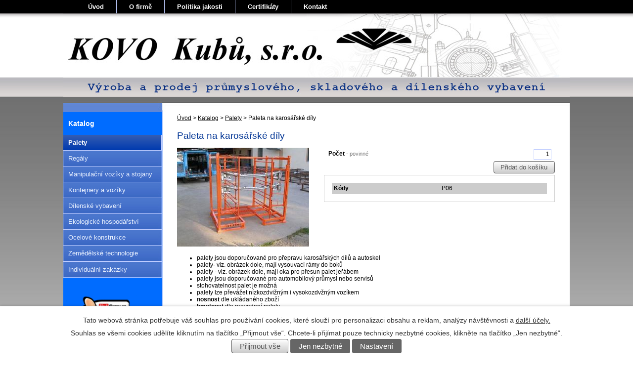

--- FILE ---
content_type: text/html; charset=utf-8
request_url: https://www.kovokubu.cz/katalog/produkt/paleta-na-karosarske-dily-11243
body_size: 10479
content:
<!DOCTYPE html>
<html lang="cs" data-lang-system="cs">
	<head>
<!-- Google Tag Manager -->
<script>
    window.dataLayer = window.dataLayer || [];
    function gtag(){
        dataLayer.push(arguments);
    }
    gtag("consent", "default", {
        "ad_storage": "denied",
        "ad_user_data": "denied",
        "ad_personalization": "denied",
        "analytics_storage": "denied",
        "wait_for_update": 1000
    });
    window.dataLayer.push({
        "event": "dl.ready",
        "gaid": "",
        "ga4id": "",
        "matomoid": "922",
        "consent_state": {
            "functionality_storage": "granted",
            "ad_storage": "denied",
            "analytics_storage": "denied",
            "personalization_storage": "denied",
        }
    });
    (function(w,d,s,l,i){
        w[l]=w[l]||[];w[l].push({'gtm.start': new Date().getTime(),event:'gtm.js'});var f=d.getElementsByTagName(s)[0],
    j=d.createElement(s),dl=l!='dataLayer'?'&l='+l:'';j.async=true;j.src=
    'https://www.googletagmanager.com/gtm.js?id='+i+dl;f.parentNode.insertBefore(j,f);
    })(window,document,'script','dataLayer','GTM-MN9KCBD');
</script>
<!-- End Google Tag Manager -->



		<!--[if IE]><meta http-equiv="X-UA-Compatible" content="IE=EDGE"><![endif]-->
			<meta http-equiv="content-type" content="text/html; charset=utf-8" />
			<meta name="robots" content="index,follow" />
			<meta name="author" content="Antee s.r.o." />
			<meta name="description" content="
palety jsou doporučované pro přepravu karosářských dílů a autoskel
palety- viz. obrázek dole, mají vysouvací rámy do boků
palety - viz. obrázek dole, mají oka pro přesun palet jeřábem
palety jsou doporučované pro automobilový průmysl nebo servisů
stohovatelnost palet je možná 
palety lze převážet nízkozdvižným i vysokozdvžným vozíkem
nosnost dle ukládaného zboží
hmotnost dle provedení palety

Technické rozměry - vnější:



délka
1 200 - 2 400 mm


šířka
  600 - 2 000 mm


výška
 600 - 1 500 mm



   " />
			<meta name="keywords" content="kovové regály,palety,kontejnery,dílenské vybavení,manipulační technika,vozíky na třísky,kontejnery na třísky,lehké ocelové konstrukce,manipulační vozíky,ekologické hospodářství,adr1006185" />
<title>Paleta na karosářské díly  | KOVO Kubů, s.r.o. - Kovové regály, vozíky na třísky, palety,kontejnery na třísky,kontejnery</title>

		<link rel="stylesheet" type="text/css" href="https://cdn.antee.cz/jqueryui/1.8.20/css/smoothness/jquery-ui-1.8.20.custom.css?v=2" integrity="sha384-969tZdZyQm28oZBJc3HnOkX55bRgehf7P93uV7yHLjvpg/EMn7cdRjNDiJ3kYzs4" crossorigin="anonymous" />
		<link rel="stylesheet" type="text/css" href="/style.php?nid=UVFJSlY=&amp;ver=1768399196" />
		<link rel="stylesheet" type="text/css" href="/css/libs.css?ver=1768399900" />

		<script src="/js/jquery/jquery-3.0.0.min.js" ></script>
		<script src="/js/jquery/jquery-migrate-3.1.0.min.js" ></script>
		<script src="/js/jquery/jquery-ui.min.js" ></script>
		<script src="/js/jquery/jquery.ui.touch-punch.min.js" ></script>
		<script src="/js/libs.min.js?ver=1768399900" ></script>
		<script src="/js/ipo.min.js?ver=1768399889" ></script>
			<script src="/js/locales/cs.js?ver=1768399196" ></script>

			<script src='https://www.google.com/recaptcha/api.js?hl=cs&render=explicit' ></script>

		<link href="/aktuality?action=atom" type="application/atom+xml" rel="alternate" title="Aktuality">
		<link href="/informacni-deska?action=atom" type="application/atom+xml" rel="alternate" title="Informační deska">
<script type="text/javascript">
$(document).ready(function() {
$("#iposubmenu2642134").insertAfter($("#categories-menu-3600914"));
});
</script>
	</head>

	<body id="page3600914" class="subpage3600914"
			
			data-nid="11078"
			data-lid="CZ"
			data-oid="3600914"
			data-layout-pagewidth="764"
			
			data-slideshow-timer="3"
			 data-ipo-meta-category="865" data-ipo-meta-parent-categories="" data-ipo-meta-subcategory="865" data-ipo-meta-item-id="11243" data-ipo-meta-item-code="11243"
						
>
<noscript>

	<iframe src="https://www.googletagmanager.com/ns.html?id=GTM-MN9KCBD"
		height="0" width="0" style="display:none;visibility:hidden">
	</iframe>
</noscript>



							<div id="snippet-cookiesConfirmation-euCookiesSnp">			<div id="cookieChoiceInfo" class="cookie-choices-info template_1">
					<p>Tato webová stránka potřebuje váš souhlas pro používání cookies, které slouží pro personalizaci obsahu a reklam, analýzy návštěvnosti a 
						<a class="cookie-button more" href="https://navody.antee.cz/cookies" target="_blank">další účely.</a>
					</p>
					<p>
						Souhlas se všemi cookies udělíte kliknutím na tlačítko „Přijmout vše“. Chcete-li přijímat pouze technicky nezbytné cookies, klikněte na tlačítko „Jen nezbytné“.
					</p>
				<div class="buttons">
					<a class="cookie-button action-button ajax" id="cookieChoiceButton" rel=”nofollow” href="/katalog/produkt/paleta-na-karosarske-dily-11243?do=cookiesConfirmation-acceptAll">Přijmout vše</a>
					<a class="cookie-button cookie-button--settings action-button ajax" rel=”nofollow” href="/katalog/produkt/paleta-na-karosarske-dily-11243?do=cookiesConfirmation-onlyNecessary">Jen nezbytné</a>
					<a class="cookie-button cookie-button--settings action-button ajax" rel=”nofollow” href="/katalog/produkt/paleta-na-karosarske-dily-11243?do=cookiesConfirmation-openSettings">Nastavení</a>
				</div>
			</div>
</div>				<div id="ipocontainer">
			<div id="ipotopmenuwrapper">

				<div id="ipotopmenu">
<h4 class="hiddenMenu">Horní menu</h4>
<ul class="topmenulevel1"><li class="topmenuitem1 noborder" id="ipomenu2642135"><a href="/">Úvod</a></li><li class="topmenuitem1" id="ipomenu2701526"><a href="/o-firme">O firmě</a></li><li class="topmenuitem1" id="ipomenu2701528"><a href="/politika-jakosti">Politika jakosti</a></li><li class="topmenuitem1" id="ipomenu2701527"><a href="/certifikaty">Certifikáty</a></li><li class="topmenuitem1" id="ipomenu2701532"><a href="/kontakt">Kontakt</a></li></ul>
					<div class="cleartop"></div>
				</div>
			</div>



			<div id="ipoheader">

				<a href="/" class="header-logo">
	<img src="/image.php?nid=11078&amp;oid=2868600&amp;width=1024&amp;height=227" width="1024" height="227" alt="Výroba a prodej průmyslového, skladového a dílenského vybavení">
</a>
			</div>

			<div id="ipomain">
				
				<div id="ipomainframe">
					<div id="ipopage">
<div id="iponavigation">
	<h5 class="hiddenMenu">Drobečková navigace</h5>
	<p>
			<a href="/">Úvod</a> <span class="separator">&gt;</span>
			<a href="/katalog">Katalog</a> <span class="separator">&gt;</span>
			<a href="/katalog/palety-865">Palety</a> <span class="separator">&gt;</span>
			<span class="currentPage">Paleta na karosářské díly </span>
	</p>

</div>
						<div class="ipopagetext">
							<div class="catalog view-itemDetail eshop-basket">
								
								<h1>Paleta na karosářské díly </h1>

<div id="snippet--flash"></div>
								
																	
<div id="snippet--detail">	<div class="modal-box" data-modal-box-parent-class="catalog view-itemDetail" data-modal-box-width="760" data-modal-title="Detail položky">
		
<hr class="cleaner">


<div class="eshop-priceAndBasketAdd">

	<div class="eshop-basketAdd">
<form action="/katalog/produkt/paleta-na-karosarske-dily-11243?do=itemDetailControl-basketAdd-11243-basketAddForm-submit&amp;action=itemDetail&amp;id=11243" method="post" id="frm-itemDetailControl-basketAdd-11243-basketAddForm" class="basketAddForm ajax" data-validate>
<div class="form-horizontal">
<div class="form-item" id="frmbasketAddForm-count_11243-pair"><div class="form-item-label"><label class="required" for="frmbasketAddForm-count_11243">Počet<span class="meta"> - povinné</span></label></div><div class="form-item-field"><input type="text" name="count_11243" id="frmbasketAddForm-count_11243" value="1"> </div></div><div class="form-item buttons"><div class="form-item-label"></div><div class="form-item-field"><input type="submit" class="action-button" name="addToBasket_11243" id="frmbasketAddForm-addToBasket_11243" value="Přidat do košíku"> </div></div></div>
<div><input type="hidden" name="basketAdd_11243" id="frmbasketAddForm-basketAdd_11243" value="1"><input type="hidden" name="fromUrl_11243" id="frmbasketAddForm-fromUrl_11243" value="/katalog/produkt/paleta-na-karosarske-dily-11243"></div></form>

<!-- Nette Form validator -->

<script >
	/* <![CDATA[ */

	var nette = nette || { };

	nette.getValue = function(elem) {
		if (!elem) {
			return void 0;
		}

		if (!elem.nodeName) { // radio
			for (var i = 0, len = elem.length; i < len; i++) {
				if (elem[i].checked) {
					return elem[i].value;
				}
			}
			return null;
		}

		if (elem.nodeName.toLowerCase() === 'select') {
			var index = elem.selectedIndex, options = elem.options;

			if (index < 0) {
				return null;

			} else if (elem.type === 'select-one') {
				return options[index].value;
			}

			for (var i = 0, values = [], len = options.length; i < len; i++) {
				if (options[i].selected) {
					values.push(options[i].value);
				}
			}
			return values;
		}

		if (elem.type === 'checkbox') {
			return elem.checked;
		}

		return elem.value.replace(/^\s+|\s+$/g, '');
	}


	nette.getFormValidators = function(form) {
		var id = form.getAttributeNode('id').nodeValue;
		return this.forms[id] ? this.forms[id].validators : [];
	}


	nette.validateControl = function(control) {
		var validator = this.getFormValidators(control.form)[control.name];
		return validator ? validator(control) : null;
	}


	nette.validateForm = function(sender) {
		var form = sender.form || sender;
		var validators = this.getFormValidators(form);
		for (var name in validators) {
			var error = validators[name](sender);
			if (error) {
				if (form[name].focus) {
					form[name].focus();
				}
				alert(error);
				return false;
			}
		}
		return true;
	}


	nette.toggle = function(id, visible) {
		var elem = document.getElementById(id);
		if (elem) {
			elem.style.display = visible ? "" : "none";
		}
	}

	/* ]]> */
</script>

<script >
	/* <![CDATA[ */

	nette.forms = nette.forms || { };

	nette.forms["frm-itemDetailControl-basketAdd-11243-basketAddForm"] = {
		validators: {
			"count_11243": function(sender) {
		var res, val, form = sender.form || sender;
					val = nette.getValue(form["count_11243"]); res = val!='' && val!="";
			if (!res) return "Vypl\u0148te, pros\u00edm, povinn\u00e9 pole Po\u010det.";
			val = nette.getValue(form["count_11243"]); res = parseFloat(val)>=1 && parseFloat(val)<=5000;
			if (!res) return "Po\u010det mus\u00ed b\u00fdt v rozmez\u00ed od 1 do 5000.";
	}
		},

	toggle: function(sender) {
		var visible, res, form = sender.form || sender;
			}
	}


	
	/* ]]> */
</script>

<script >
	var form = document.querySelector('#' + "frm-itemDetailControl-basketAdd-11243-basketAddForm" + '[data-validate]');
	if (form) {
		if (form.dataset.validate.length > 0) {
			var triggers = form.dataset.validate.split(" ");
			var allTriggersExist = true;
			for (var i = 0; i < triggers.length; i++) {
				var submit = form.querySelector('#' + triggers[i]);
				if (!submit) {
					allTriggersExist = false;
				}
				break;
			}
			if (allTriggersExist) {
				for (var i = 0; i < triggers.length; i++) {
					var submit = form.querySelector('#' + triggers[i]);
					if (submit) {
						submit.addEventListener('click', function (ev) {
							if (!nette.validateForm(ev.target)) {
								ev.preventDefault();
							}
						})
					}
				}
			} else {
				form.addEventListener('submit', function(ev) {
					if (!nette.validateForm(ev.target)) {
						ev.preventDefault();
					}
				})
			}
		} else {
			form.addEventListener('submit', function(ev) {
				if (!nette.validateForm(ev.target)) {
					ev.preventDefault();
				}
			})
		}
	}
</script>
<!-- /Nette Form validator -->
	</div>
</div>




	<div data-item-id="11243" class="catalog-item clearfix">

<div id="snippet-itemDetailControl-defaultImage">				<div class="default-image">
					<div class="thumbnail">
						<a class="image-detail" href="/image.php?nid=11078&amp;oid=2719278&amp;width=512" data-srcset="/image.php?nid=11078&amp;oid=2719278&amp;width=512 1600w, /image.php?nid=11078&amp;oid=2719278&amp;width=512 1200w, /image.php?nid=11078&amp;oid=2719278&amp;width=512 700w, /image.php?nid=11078&amp;oid=2719278&amp;width=300 300w" data-image-width="512" data-image-height="384" data-caption="Paleta na karosářské díly ">
<img alt="Paleta na karosářské díly " width="267" height="200" src="/image.php?nid=11078&amp;oid=2719278&amp;width=267&amp;height=200">
</a>
					</div>
				</div>
</div>
		<div class="attributes">

			<div class="attributes-row clearfix attr-kody" >

				<div class="attributes-cell">
					<strong>Kódy</strong>
				</div>
				<div class="attributes-cell">
							P06
				</div>
			</div>
		</div>
		<hr class="cleaner">

		
		<div class="paragraph description clearfix"><ul>
<li>palety jsou doporučované pro přepravu karosářských dílů a autoskel</li>
<li>palety- viz. obrázek dole, mají vysouvací rámy do boků</li>
<li>palety - viz. obrázek dole, mají oka pro přesun palet jeřábem</li>
<li>palety jsou doporučované pro automobilový průmysl nebo servisů</li>
<li>stohovatelnost palet je možná </li>
<li>palety lze převážet nízkozdvižným i vysokozdvžným vozíkem</li>
<li><strong>nosnost</strong> dle ukládaného zboží</li>
<li><strong>hmotnost</strong> dle provedení palety</li>
</ul>
<p><strong>Technické rozměry - vnější:</strong></p>
<table class="border" style="width: 50%;">
<tbody>
<tr>
<td style="text-align: center;">délka</td>
<td style="text-align: center;">1 200 - 2 400 mm</td>
</tr>
<tr>
<td style="text-align: center;">šířka</td>
<td style="text-align: center;">  600 - 2 000 mm</td>
</tr>
<tr>
<td style="text-align: center;">výška</td>
<td style="text-align: center;"> 600 - 1 500 mm</td>
</tr>
</tbody>
</table>
<p>   </p></div>
	</div>
<script >
	$(document).ready(function() {
		var itemSwitchable = false;

		/**
		 * Skovat spinner.
		 */
		ipo.api.hideSpinner();
		/**
		 * Skovat tlačítka měnící výběr.
		 */
		$('.attributes-cell > select').on('change', function() {
			if(this.value == "addNew") {
				$(this).siblings('a.ajax-modal')[0].click();
			} else if (itemSwitchable) {
				ipo.api.showSpinner("P\u0159ep\u00edn\u00e1n\u00ed varianty...");
					$(this).siblings('input[value="switchVariant"]')[0].click();
			}
		});

		$('.toolbar a.ajax-modal').on('click', function() {
			ipo.api.showSpinner("Na\u010d\u00edt\u00e1n\u00ed...");
		});

		/**
		 * Pokud formulář otevřeme do dialogového okna, tak mu (formuláři) nastavit
		 * třídu ajax, aby komunikace probíhala ajaxově a zůstalo to v tom modálu.
		 */
		if ($('.modal-dialog-content').length > 0) {
			$('form.basketAddForm').on('submit', function() {
				ipo.api.showSpinner("P\u0159id\u00e1v\u00e1n\u00ed do ko\u0161\u00edku...");
			});
			$('form.attributes').addClass('ajax');
		}

		/**
		 * Move default item image before add to basket form if screen width is below 600.
		 * Only if modules responsive and catalog_eshop are enabled.
		 */
	});

</script>
	</div>
</div>
	
<div id="snippet--images"><div class="images clearfix">

																			<div class="image-wrapper" data-img="2719278" style="margin: 10px; padding: 6px;">
				<div class="image-inner-wrapper with-description">
						<div class="image-thumbnail" style="width: 120px; height: 120px;">
				<a class="image-detail" href="/image.php?nid=11078&amp;oid=2719278&amp;width=512" data-srcset="/image.php?nid=11078&amp;oid=2719278&amp;width=512 1600w, /image.php?nid=11078&amp;oid=2719278&amp;width=512 1200w, /image.php?nid=11078&amp;oid=2719278&amp;width=512 700w, /image.php?nid=11078&amp;oid=2719278&amp;width=300 300w" data-image-width="512" data-image-height="384" data-caption="Paleta na karosářské díly ">
<img alt="Paleta na karosářské díly " style="margin: 0px -20px;" width="160" height="120" src="/image.php?nid=11078&amp;oid=2719278&amp;width=160&amp;height=120">
</a>
			</div>
										<div class="image-description" title="Paleta na karosářské díly " style="width: 120px;">
						Paleta na karosářské díly 					</div>
						</div>
	</div>
																			<div class="image-wrapper" data-img="2719279" style="margin: 10px; padding: 6px;">
				<div class="image-inner-wrapper with-description">
						<div class="image-thumbnail" style="width: 120px; height: 120px;">
				<a class="image-detail" href="/image.php?nid=11078&amp;oid=2719279&amp;width=513" data-srcset="/image.php?nid=11078&amp;oid=2719279&amp;width=513 1600w, /image.php?nid=11078&amp;oid=2719279&amp;width=513 1200w, /image.php?nid=11078&amp;oid=2719279&amp;width=513 700w, /image.php?nid=11078&amp;oid=2719279&amp;width=300 300w" data-image-width="513" data-image-height="382" data-caption="Paleta na karosářské díly ">
<img alt="Paleta na karosářské díly " style="margin: 0px -21px;" width="161" height="120" src="/image.php?nid=11078&amp;oid=2719279&amp;width=161&amp;height=120">
</a>
			</div>
										<div class="image-description" title="Paleta na karosářské díly " style="width: 120px;">
						Paleta na karosářské díly 					</div>
						</div>
	</div>
																			<div class="image-wrapper" data-img="2719280" style="margin: 10px; padding: 6px;">
				<div class="image-inner-wrapper with-description">
						<div class="image-thumbnail" style="width: 120px; height: 120px;">
				<a class="image-detail" href="/image.php?nid=11078&amp;oid=2719280&amp;width=515" data-srcset="/image.php?nid=11078&amp;oid=2719280&amp;width=515 1600w, /image.php?nid=11078&amp;oid=2719280&amp;width=515 1200w, /image.php?nid=11078&amp;oid=2719280&amp;width=515 700w, /image.php?nid=11078&amp;oid=2719280&amp;width=300 300w" data-image-width="515" data-image-height="385" data-caption="Paleta na karosářské díly ">
<img alt="Paleta na karosářské díly " style="margin: 0px -21px;" width="161" height="120" src="/image.php?nid=11078&amp;oid=2719280&amp;width=161&amp;height=120">
</a>
			</div>
										<div class="image-description" title="Paleta na karosářské díly " style="width: 120px;">
						Paleta na karosářské díly 					</div>
						</div>
	</div>
		<hr class="cleaner">
</div>
</div>

<div id="snippet--uploader"></div>
<div class="enquiery">

	<h2>Poptávkový formulář</h2>
<form action="/katalog/produkt/paleta-na-karosarske-dily-11243?do=enquieryForm-submit&amp;categoryId=865&amp;action=itemDetail&amp;id=11243" method="post" id="frm-enquieryForm" data-validate>
<div class="form-horizontal">
<div class="form-item" id="frmenquieryForm-name-pair"><div class="form-item-label"><label class="required" for="frmenquieryForm-name">Jméno<span class="meta"> - povinné</span></label></div><div class="form-item-field"><input type="text" name="name" id="frmenquieryForm-name" value=""> </div></div><div class="form-item" id="frmenquieryForm-email-pair"><div class="form-item-label"><label class="required" for="frmenquieryForm-email">E-mail<span class="meta"> - povinné</span></label></div><div class="form-item-field"><input type="email" name="email" id="frmenquieryForm-email" value=""> </div></div><div class="form-item" id="frmenquieryForm-phone-pair"><div class="form-item-label"><label for="frmenquieryForm-phone">Telefon</label></div><div class="form-item-field"><input type="text" name="phone" id="frmenquieryForm-phone" value=""> </div></div><div class="form-item" id="frmenquieryForm-msg-pair"><div class="form-item-label"><label class="required" for="frmenquieryForm-msg">Vaše zpráva<span class="meta"> - povinné</span></label></div><div class="form-item-field"><textarea cols="40" rows="10" name="msg" id="frmenquieryForm-msg"></textarea> </div></div><div class="form-item approval"> Vámi zadané osobní údaje budeme zpracovávat za účelem odpovědi. Bližší informace naleznete v <a target='_blank' href='/katalog?type=registry&action=personalDataProcessing'>zásadách zpracování osobních údajů</a></div><div class="form-item antispam-disclaimer"><div class="tooltip-wrapper"><span id="tooltip-content-recaptcha"><h3>Google reCAPTCHA</h3><div><a href="https://www.google.com/intl/cs/policies/privacy" target="_blank">Ochrana soukromí</a></div><div><a href="https://www.google.com/intl/cs/policies/terms" target="_blank">Podmínky služby</a></div></span></div>Chráněno službou <a class="tooltip nolink" data-tooltip-content="#tooltip-content-recaptcha">reCAPTCHA</a>.</div><div class="form-item buttons"><div class="form-item-label"></div><div class="form-item-field"><input type="submit" class="g-recaptcha action-button" data-sitekey="6Ld5hYkUAAAAAFHoB0rCpuV8oevVjvOmsVeb0lWR" name="send" id="frmenquieryForm-send" value="Odeslat"> </div></div></div>
</form>

<!-- Nette Form validator -->

<script >
	/* <![CDATA[ */

	var nette = nette || { };

	nette.getValue = function(elem) {
		if (!elem) {
			return void 0;
		}

		if (!elem.nodeName) { // radio
			for (var i = 0, len = elem.length; i < len; i++) {
				if (elem[i].checked) {
					return elem[i].value;
				}
			}
			return null;
		}

		if (elem.nodeName.toLowerCase() === 'select') {
			var index = elem.selectedIndex, options = elem.options;

			if (index < 0) {
				return null;

			} else if (elem.type === 'select-one') {
				return options[index].value;
			}

			for (var i = 0, values = [], len = options.length; i < len; i++) {
				if (options[i].selected) {
					values.push(options[i].value);
				}
			}
			return values;
		}

		if (elem.type === 'checkbox') {
			return elem.checked;
		}

		return elem.value.replace(/^\s+|\s+$/g, '');
	}


	nette.getFormValidators = function(form) {
		var id = form.getAttributeNode('id').nodeValue;
		return this.forms[id] ? this.forms[id].validators : [];
	}


	nette.validateControl = function(control) {
		var validator = this.getFormValidators(control.form)[control.name];
		return validator ? validator(control) : null;
	}


	nette.validateForm = function(sender) {
		var form = sender.form || sender;
		var validators = this.getFormValidators(form);
		for (var name in validators) {
			var error = validators[name](sender);
			if (error) {
				if (form[name].focus) {
					form[name].focus();
				}
				alert(error);
				return false;
			}
		}
		return true;
	}


	nette.toggle = function(id, visible) {
		var elem = document.getElementById(id);
		if (elem) {
			elem.style.display = visible ? "" : "none";
		}
	}

	/* ]]> */
</script>

<script >
	/* <![CDATA[ */

	nette.forms = nette.forms || { };

	nette.forms["frm-enquieryForm"] = {
		validators: {
			"name": function(sender) {
		var res, val, form = sender.form || sender;
					val = nette.getValue(form["name"]); res = val!='' && val!="";
			if (!res) return "Vypl\u0148te, pros\u00edm, povinn\u00e9 pole Jm\u00e9no.";
	},
		"email": function(sender) {
		var res, val, form = sender.form || sender;
					val = nette.getValue(form["email"]); res = val!='' && val!="";
			if (!res) return "Vypl\u0148te, pros\u00edm, povinn\u00e9 pole E-mail.";
			res = /^[^@\s]+@[^@\s]+\.[a-z]{2,10}$/i.test(val = nette.getValue(form["email"]));
			if (!res) return "Zadejte, pros\u00edm, e-mail v platn\u00e9m tvaru.";
	},
		"msg": function(sender) {
		var res, val, form = sender.form || sender;
					val = nette.getValue(form["msg"]); res = val!='' && val!="";
			if (!res) return "Vypl\u0148te, pros\u00edm, povinn\u00e9 pole Va\u0161e zpr\u00e1va.";
	}
		},

	toggle: function(sender) {
		var visible, res, form = sender.form || sender;
			}
	}


	
	/* ]]> */
</script>

<script >
	var form = document.querySelector('#' + "frm-enquieryForm" + '[data-validate]');
	if (form) {
		if (form.dataset.validate.length > 0) {
			var triggers = form.dataset.validate.split(" ");
			var allTriggersExist = true;
			for (var i = 0; i < triggers.length; i++) {
				var submit = form.querySelector('#' + triggers[i]);
				if (!submit) {
					allTriggersExist = false;
				}
				break;
			}
			if (allTriggersExist) {
				for (var i = 0; i < triggers.length; i++) {
					var submit = form.querySelector('#' + triggers[i]);
					if (submit) {
						submit.addEventListener('click', function (ev) {
							if (!nette.validateForm(ev.target)) {
								ev.preventDefault();
							}
						})
					}
				}
			} else {
				form.addEventListener('submit', function(ev) {
					if (!nette.validateForm(ev.target)) {
						ev.preventDefault();
					}
				})
			}
		} else {
			form.addEventListener('submit', function(ev) {
				if (!nette.validateForm(ev.target)) {
					ev.preventDefault();
				}
			})
		}
	}
</script>
<!-- /Nette Form validator -->
</div>

<a class='backlink' href='/katalog/palety-865'>Zpět na přehled</a>
															</div>
						</div>
					</div>


										<div id="ipoleftblock">
												<div id="ipomenu">
<h4 class="hiddenMenu">Menu</h4>
<ul id="iposubmenu2642134"><li id="ipomenu3569986"><a href="/individualni-zakazky">Individuální zakázky</a></li></ul>
							<div class="hrclear"></div>
															<div class="categories-menu" id="categories-menu-3600914">

	<h3>Katalog</h3>
		<ul>

			<li class="category-865">		<a class="active" href="/katalog/palety-865">Palety</a>
</li>
			<li class="category-866">		<a href="/katalog/regaly-866">Regály</a>
</li>
			<li class="category-868">		<a href="/katalog/manipulacni-voziky-a-stojany-868">Manipulační vozíky a stojany</a>
</li>
			<li class="category-867 submenu1">		<a href="/katalog/kontejnery-a-voziky-867">Kontejnery a vozíky</a>
		<ul>

			<li class="category-31540 submenu2">		<a href="/katalog/kontejnery-a-voziky-867/voziky-na-trisky">Vozíky na třísky</a>
		<ul>

			<li class="category-31545">		<a href="/katalog/kontejnery-a-voziky-867/voziky-na-trisky/s-otvory-pro-vysokozdvizny-vozik">S otvory pro vysokozdvižný vozík</a>
</li>
			<li class="category-31541">		<a href="/katalog?oid=3600914&amp;nid=11078&amp;action=detail&amp;id=31541">Bez otvorů pro vysokozdvižný vozík</a>
</li>
			<li class="category-31546">		<a href="/katalog/kontejnery-a-voziky-867/voziky-na-trisky/s-otvory-pro-vysokozdvizny-vozik-bez-kol">S otvory pro vysokozdvižný vozík bez kol</a>
</li>
		</ul>
</li>
			<li class="category-31544">		<a href="/katalog/kontejnery-a-voziky-867/vyklopny-kontejner-pro-odpad-kv-1000">Výklopné kontejnery pro odpad KV 1000</a>
</li>
			<li class="category-31543">		<a href="/katalog/kontejnery-a-voziky-867/vyklopne-kontejnery-pro-odpad-kvj">Kontejnery výklopné jeřábem - KVJ</a>
</li>
			<li class="category-31542">		<a href="/katalog?oid=3600914&amp;nid=11078&amp;action=detail&amp;id=31542">Výklopný kontejner pro odpad - kolébkový - KVK</a>
</li>
		</ul>
</li>
			<li class="category-869">		<a href="/katalog/dilenske-vybaveni-869">Dílenské vybavení</a>
</li>
			<li class="category-870">		<a href="/katalog/ekologicke-hospodarstvi-870">Ekologické hospodářství</a>
</li>
			<li class="category-871">		<a href="/katalog/ocelove-konstrukce-871">Ocelové konstrukce</a>
</li>
			<li class="category-872">		<a href="/katalog/zemedelske-technologie-872">Zemědělské technologie</a>
</li>
			<li class="category-2207"></li>
		</ul>
</div>
														<div class="hrclear"></div>
						</div>
						
						<div id="ipoleftblockin">
							<div class="ipolefttext">
								<div class="column-message">
	<div class="paragraph">
					<p><img src="/file.php?nid=11078&amp;oid=7679293" alt="spolehliva-firma-2020_125.png" width="149" height="149"></p>
			</div>
</div>
<div id="snippet-leftColumn-catalogBasketLink-3600914-"><div class="catalogBasket" id="catalog-basket-3600914">
	<h4 class="newsheader">Košík</h4>
	<div class="newsbody">
		<i class=" fa fa-shopping-cart fa-4"></i>
		<a href="/katalog?action=basket" class="ajax-modal">Košík</a>
		<div class="totalPrice">
                0,00 Kč
		</div>
	</div>
</div>
</div><div class="column-message">
	<div class="paragraph">
					
			</div>
</div>
							</div>
						</div>
					</div>
					

					

					<div class="hrclear"></div>
					<div id="ipocopyright">
<div class="copyright">
	© 2026 KOVO Kubů, s.r.o., <a href="mailto:kovokubu@kovokubu.cz">Kontaktovat webmastera</a>, <span id="links"><a href="/mapa-stranek">Mapa stránek</a>, <a href="/prohlaseni-o-pristupnosti">Prohlášení o přístupnosti</a>, <a href="/informacni-deska">Informační deska</a></span><br>ANTEE s.r.o. - <a href="https://www.antee.cz" rel="nofollow">Tvorba webových stránek</a>, Redakční systém IPO
</div>
					</div>
					<div id="ipostatistics">
<script >
	var _paq = _paq || [];
	_paq.push(['disableCookies']);
	_paq.push(['trackPageView']);
	_paq.push(['enableLinkTracking']);
	(function() {
		var u="https://matomo.antee.cz/";
		_paq.push(['setTrackerUrl', u+'piwik.php']);
		_paq.push(['setSiteId', 922]);
		var d=document, g=d.createElement('script'), s=d.getElementsByTagName('script')[0];
		g.defer=true; g.async=true; g.src=u+'piwik.js'; s.parentNode.insertBefore(g,s);
	})();
</script>
<script >
	$(document).ready(function() {
		$('a[href^="mailto"]').on("click", function(){
			_paq.push(['setCustomVariable', 1, 'Click mailto','Email='+this.href.replace(/^mailto:/i,'') + ' /Page = ' +  location.href,'page']);
			_paq.push(['trackGoal', 4]);
			_paq.push(['trackPageView']);
		});

		$('a[href^="tel"]').on("click", function(){
			_paq.push(['setCustomVariable', 1, 'Click telefon','Telefon='+this.href.replace(/^tel:/i,'') + ' /Page = ' +  location.href,'page']);
			_paq.push(['trackPageView']);
		});
	});
</script>
					</div>

					<div id="ipofooter">
						<img src="/image.php?nid=11078&amp;oid=2804490&amp;width=1024&amp;height=78" width="1024" height="78" alt="">

					</div>
				</div>
			</div>
		</div>
	</body>
</html>


--- FILE ---
content_type: text/html; charset=utf-8
request_url: https://www.google.com/recaptcha/api2/anchor?ar=1&k=6Ld5hYkUAAAAAFHoB0rCpuV8oevVjvOmsVeb0lWR&co=aHR0cHM6Ly93d3cua292b2t1YnUuY3o6NDQz&hl=cs&v=PoyoqOPhxBO7pBk68S4YbpHZ&size=invisible&anchor-ms=20000&execute-ms=30000&cb=rb83uddrexmw
body_size: 49587
content:
<!DOCTYPE HTML><html dir="ltr" lang="cs"><head><meta http-equiv="Content-Type" content="text/html; charset=UTF-8">
<meta http-equiv="X-UA-Compatible" content="IE=edge">
<title>reCAPTCHA</title>
<style type="text/css">
/* cyrillic-ext */
@font-face {
  font-family: 'Roboto';
  font-style: normal;
  font-weight: 400;
  font-stretch: 100%;
  src: url(//fonts.gstatic.com/s/roboto/v48/KFO7CnqEu92Fr1ME7kSn66aGLdTylUAMa3GUBHMdazTgWw.woff2) format('woff2');
  unicode-range: U+0460-052F, U+1C80-1C8A, U+20B4, U+2DE0-2DFF, U+A640-A69F, U+FE2E-FE2F;
}
/* cyrillic */
@font-face {
  font-family: 'Roboto';
  font-style: normal;
  font-weight: 400;
  font-stretch: 100%;
  src: url(//fonts.gstatic.com/s/roboto/v48/KFO7CnqEu92Fr1ME7kSn66aGLdTylUAMa3iUBHMdazTgWw.woff2) format('woff2');
  unicode-range: U+0301, U+0400-045F, U+0490-0491, U+04B0-04B1, U+2116;
}
/* greek-ext */
@font-face {
  font-family: 'Roboto';
  font-style: normal;
  font-weight: 400;
  font-stretch: 100%;
  src: url(//fonts.gstatic.com/s/roboto/v48/KFO7CnqEu92Fr1ME7kSn66aGLdTylUAMa3CUBHMdazTgWw.woff2) format('woff2');
  unicode-range: U+1F00-1FFF;
}
/* greek */
@font-face {
  font-family: 'Roboto';
  font-style: normal;
  font-weight: 400;
  font-stretch: 100%;
  src: url(//fonts.gstatic.com/s/roboto/v48/KFO7CnqEu92Fr1ME7kSn66aGLdTylUAMa3-UBHMdazTgWw.woff2) format('woff2');
  unicode-range: U+0370-0377, U+037A-037F, U+0384-038A, U+038C, U+038E-03A1, U+03A3-03FF;
}
/* math */
@font-face {
  font-family: 'Roboto';
  font-style: normal;
  font-weight: 400;
  font-stretch: 100%;
  src: url(//fonts.gstatic.com/s/roboto/v48/KFO7CnqEu92Fr1ME7kSn66aGLdTylUAMawCUBHMdazTgWw.woff2) format('woff2');
  unicode-range: U+0302-0303, U+0305, U+0307-0308, U+0310, U+0312, U+0315, U+031A, U+0326-0327, U+032C, U+032F-0330, U+0332-0333, U+0338, U+033A, U+0346, U+034D, U+0391-03A1, U+03A3-03A9, U+03B1-03C9, U+03D1, U+03D5-03D6, U+03F0-03F1, U+03F4-03F5, U+2016-2017, U+2034-2038, U+203C, U+2040, U+2043, U+2047, U+2050, U+2057, U+205F, U+2070-2071, U+2074-208E, U+2090-209C, U+20D0-20DC, U+20E1, U+20E5-20EF, U+2100-2112, U+2114-2115, U+2117-2121, U+2123-214F, U+2190, U+2192, U+2194-21AE, U+21B0-21E5, U+21F1-21F2, U+21F4-2211, U+2213-2214, U+2216-22FF, U+2308-230B, U+2310, U+2319, U+231C-2321, U+2336-237A, U+237C, U+2395, U+239B-23B7, U+23D0, U+23DC-23E1, U+2474-2475, U+25AF, U+25B3, U+25B7, U+25BD, U+25C1, U+25CA, U+25CC, U+25FB, U+266D-266F, U+27C0-27FF, U+2900-2AFF, U+2B0E-2B11, U+2B30-2B4C, U+2BFE, U+3030, U+FF5B, U+FF5D, U+1D400-1D7FF, U+1EE00-1EEFF;
}
/* symbols */
@font-face {
  font-family: 'Roboto';
  font-style: normal;
  font-weight: 400;
  font-stretch: 100%;
  src: url(//fonts.gstatic.com/s/roboto/v48/KFO7CnqEu92Fr1ME7kSn66aGLdTylUAMaxKUBHMdazTgWw.woff2) format('woff2');
  unicode-range: U+0001-000C, U+000E-001F, U+007F-009F, U+20DD-20E0, U+20E2-20E4, U+2150-218F, U+2190, U+2192, U+2194-2199, U+21AF, U+21E6-21F0, U+21F3, U+2218-2219, U+2299, U+22C4-22C6, U+2300-243F, U+2440-244A, U+2460-24FF, U+25A0-27BF, U+2800-28FF, U+2921-2922, U+2981, U+29BF, U+29EB, U+2B00-2BFF, U+4DC0-4DFF, U+FFF9-FFFB, U+10140-1018E, U+10190-1019C, U+101A0, U+101D0-101FD, U+102E0-102FB, U+10E60-10E7E, U+1D2C0-1D2D3, U+1D2E0-1D37F, U+1F000-1F0FF, U+1F100-1F1AD, U+1F1E6-1F1FF, U+1F30D-1F30F, U+1F315, U+1F31C, U+1F31E, U+1F320-1F32C, U+1F336, U+1F378, U+1F37D, U+1F382, U+1F393-1F39F, U+1F3A7-1F3A8, U+1F3AC-1F3AF, U+1F3C2, U+1F3C4-1F3C6, U+1F3CA-1F3CE, U+1F3D4-1F3E0, U+1F3ED, U+1F3F1-1F3F3, U+1F3F5-1F3F7, U+1F408, U+1F415, U+1F41F, U+1F426, U+1F43F, U+1F441-1F442, U+1F444, U+1F446-1F449, U+1F44C-1F44E, U+1F453, U+1F46A, U+1F47D, U+1F4A3, U+1F4B0, U+1F4B3, U+1F4B9, U+1F4BB, U+1F4BF, U+1F4C8-1F4CB, U+1F4D6, U+1F4DA, U+1F4DF, U+1F4E3-1F4E6, U+1F4EA-1F4ED, U+1F4F7, U+1F4F9-1F4FB, U+1F4FD-1F4FE, U+1F503, U+1F507-1F50B, U+1F50D, U+1F512-1F513, U+1F53E-1F54A, U+1F54F-1F5FA, U+1F610, U+1F650-1F67F, U+1F687, U+1F68D, U+1F691, U+1F694, U+1F698, U+1F6AD, U+1F6B2, U+1F6B9-1F6BA, U+1F6BC, U+1F6C6-1F6CF, U+1F6D3-1F6D7, U+1F6E0-1F6EA, U+1F6F0-1F6F3, U+1F6F7-1F6FC, U+1F700-1F7FF, U+1F800-1F80B, U+1F810-1F847, U+1F850-1F859, U+1F860-1F887, U+1F890-1F8AD, U+1F8B0-1F8BB, U+1F8C0-1F8C1, U+1F900-1F90B, U+1F93B, U+1F946, U+1F984, U+1F996, U+1F9E9, U+1FA00-1FA6F, U+1FA70-1FA7C, U+1FA80-1FA89, U+1FA8F-1FAC6, U+1FACE-1FADC, U+1FADF-1FAE9, U+1FAF0-1FAF8, U+1FB00-1FBFF;
}
/* vietnamese */
@font-face {
  font-family: 'Roboto';
  font-style: normal;
  font-weight: 400;
  font-stretch: 100%;
  src: url(//fonts.gstatic.com/s/roboto/v48/KFO7CnqEu92Fr1ME7kSn66aGLdTylUAMa3OUBHMdazTgWw.woff2) format('woff2');
  unicode-range: U+0102-0103, U+0110-0111, U+0128-0129, U+0168-0169, U+01A0-01A1, U+01AF-01B0, U+0300-0301, U+0303-0304, U+0308-0309, U+0323, U+0329, U+1EA0-1EF9, U+20AB;
}
/* latin-ext */
@font-face {
  font-family: 'Roboto';
  font-style: normal;
  font-weight: 400;
  font-stretch: 100%;
  src: url(//fonts.gstatic.com/s/roboto/v48/KFO7CnqEu92Fr1ME7kSn66aGLdTylUAMa3KUBHMdazTgWw.woff2) format('woff2');
  unicode-range: U+0100-02BA, U+02BD-02C5, U+02C7-02CC, U+02CE-02D7, U+02DD-02FF, U+0304, U+0308, U+0329, U+1D00-1DBF, U+1E00-1E9F, U+1EF2-1EFF, U+2020, U+20A0-20AB, U+20AD-20C0, U+2113, U+2C60-2C7F, U+A720-A7FF;
}
/* latin */
@font-face {
  font-family: 'Roboto';
  font-style: normal;
  font-weight: 400;
  font-stretch: 100%;
  src: url(//fonts.gstatic.com/s/roboto/v48/KFO7CnqEu92Fr1ME7kSn66aGLdTylUAMa3yUBHMdazQ.woff2) format('woff2');
  unicode-range: U+0000-00FF, U+0131, U+0152-0153, U+02BB-02BC, U+02C6, U+02DA, U+02DC, U+0304, U+0308, U+0329, U+2000-206F, U+20AC, U+2122, U+2191, U+2193, U+2212, U+2215, U+FEFF, U+FFFD;
}
/* cyrillic-ext */
@font-face {
  font-family: 'Roboto';
  font-style: normal;
  font-weight: 500;
  font-stretch: 100%;
  src: url(//fonts.gstatic.com/s/roboto/v48/KFO7CnqEu92Fr1ME7kSn66aGLdTylUAMa3GUBHMdazTgWw.woff2) format('woff2');
  unicode-range: U+0460-052F, U+1C80-1C8A, U+20B4, U+2DE0-2DFF, U+A640-A69F, U+FE2E-FE2F;
}
/* cyrillic */
@font-face {
  font-family: 'Roboto';
  font-style: normal;
  font-weight: 500;
  font-stretch: 100%;
  src: url(//fonts.gstatic.com/s/roboto/v48/KFO7CnqEu92Fr1ME7kSn66aGLdTylUAMa3iUBHMdazTgWw.woff2) format('woff2');
  unicode-range: U+0301, U+0400-045F, U+0490-0491, U+04B0-04B1, U+2116;
}
/* greek-ext */
@font-face {
  font-family: 'Roboto';
  font-style: normal;
  font-weight: 500;
  font-stretch: 100%;
  src: url(//fonts.gstatic.com/s/roboto/v48/KFO7CnqEu92Fr1ME7kSn66aGLdTylUAMa3CUBHMdazTgWw.woff2) format('woff2');
  unicode-range: U+1F00-1FFF;
}
/* greek */
@font-face {
  font-family: 'Roboto';
  font-style: normal;
  font-weight: 500;
  font-stretch: 100%;
  src: url(//fonts.gstatic.com/s/roboto/v48/KFO7CnqEu92Fr1ME7kSn66aGLdTylUAMa3-UBHMdazTgWw.woff2) format('woff2');
  unicode-range: U+0370-0377, U+037A-037F, U+0384-038A, U+038C, U+038E-03A1, U+03A3-03FF;
}
/* math */
@font-face {
  font-family: 'Roboto';
  font-style: normal;
  font-weight: 500;
  font-stretch: 100%;
  src: url(//fonts.gstatic.com/s/roboto/v48/KFO7CnqEu92Fr1ME7kSn66aGLdTylUAMawCUBHMdazTgWw.woff2) format('woff2');
  unicode-range: U+0302-0303, U+0305, U+0307-0308, U+0310, U+0312, U+0315, U+031A, U+0326-0327, U+032C, U+032F-0330, U+0332-0333, U+0338, U+033A, U+0346, U+034D, U+0391-03A1, U+03A3-03A9, U+03B1-03C9, U+03D1, U+03D5-03D6, U+03F0-03F1, U+03F4-03F5, U+2016-2017, U+2034-2038, U+203C, U+2040, U+2043, U+2047, U+2050, U+2057, U+205F, U+2070-2071, U+2074-208E, U+2090-209C, U+20D0-20DC, U+20E1, U+20E5-20EF, U+2100-2112, U+2114-2115, U+2117-2121, U+2123-214F, U+2190, U+2192, U+2194-21AE, U+21B0-21E5, U+21F1-21F2, U+21F4-2211, U+2213-2214, U+2216-22FF, U+2308-230B, U+2310, U+2319, U+231C-2321, U+2336-237A, U+237C, U+2395, U+239B-23B7, U+23D0, U+23DC-23E1, U+2474-2475, U+25AF, U+25B3, U+25B7, U+25BD, U+25C1, U+25CA, U+25CC, U+25FB, U+266D-266F, U+27C0-27FF, U+2900-2AFF, U+2B0E-2B11, U+2B30-2B4C, U+2BFE, U+3030, U+FF5B, U+FF5D, U+1D400-1D7FF, U+1EE00-1EEFF;
}
/* symbols */
@font-face {
  font-family: 'Roboto';
  font-style: normal;
  font-weight: 500;
  font-stretch: 100%;
  src: url(//fonts.gstatic.com/s/roboto/v48/KFO7CnqEu92Fr1ME7kSn66aGLdTylUAMaxKUBHMdazTgWw.woff2) format('woff2');
  unicode-range: U+0001-000C, U+000E-001F, U+007F-009F, U+20DD-20E0, U+20E2-20E4, U+2150-218F, U+2190, U+2192, U+2194-2199, U+21AF, U+21E6-21F0, U+21F3, U+2218-2219, U+2299, U+22C4-22C6, U+2300-243F, U+2440-244A, U+2460-24FF, U+25A0-27BF, U+2800-28FF, U+2921-2922, U+2981, U+29BF, U+29EB, U+2B00-2BFF, U+4DC0-4DFF, U+FFF9-FFFB, U+10140-1018E, U+10190-1019C, U+101A0, U+101D0-101FD, U+102E0-102FB, U+10E60-10E7E, U+1D2C0-1D2D3, U+1D2E0-1D37F, U+1F000-1F0FF, U+1F100-1F1AD, U+1F1E6-1F1FF, U+1F30D-1F30F, U+1F315, U+1F31C, U+1F31E, U+1F320-1F32C, U+1F336, U+1F378, U+1F37D, U+1F382, U+1F393-1F39F, U+1F3A7-1F3A8, U+1F3AC-1F3AF, U+1F3C2, U+1F3C4-1F3C6, U+1F3CA-1F3CE, U+1F3D4-1F3E0, U+1F3ED, U+1F3F1-1F3F3, U+1F3F5-1F3F7, U+1F408, U+1F415, U+1F41F, U+1F426, U+1F43F, U+1F441-1F442, U+1F444, U+1F446-1F449, U+1F44C-1F44E, U+1F453, U+1F46A, U+1F47D, U+1F4A3, U+1F4B0, U+1F4B3, U+1F4B9, U+1F4BB, U+1F4BF, U+1F4C8-1F4CB, U+1F4D6, U+1F4DA, U+1F4DF, U+1F4E3-1F4E6, U+1F4EA-1F4ED, U+1F4F7, U+1F4F9-1F4FB, U+1F4FD-1F4FE, U+1F503, U+1F507-1F50B, U+1F50D, U+1F512-1F513, U+1F53E-1F54A, U+1F54F-1F5FA, U+1F610, U+1F650-1F67F, U+1F687, U+1F68D, U+1F691, U+1F694, U+1F698, U+1F6AD, U+1F6B2, U+1F6B9-1F6BA, U+1F6BC, U+1F6C6-1F6CF, U+1F6D3-1F6D7, U+1F6E0-1F6EA, U+1F6F0-1F6F3, U+1F6F7-1F6FC, U+1F700-1F7FF, U+1F800-1F80B, U+1F810-1F847, U+1F850-1F859, U+1F860-1F887, U+1F890-1F8AD, U+1F8B0-1F8BB, U+1F8C0-1F8C1, U+1F900-1F90B, U+1F93B, U+1F946, U+1F984, U+1F996, U+1F9E9, U+1FA00-1FA6F, U+1FA70-1FA7C, U+1FA80-1FA89, U+1FA8F-1FAC6, U+1FACE-1FADC, U+1FADF-1FAE9, U+1FAF0-1FAF8, U+1FB00-1FBFF;
}
/* vietnamese */
@font-face {
  font-family: 'Roboto';
  font-style: normal;
  font-weight: 500;
  font-stretch: 100%;
  src: url(//fonts.gstatic.com/s/roboto/v48/KFO7CnqEu92Fr1ME7kSn66aGLdTylUAMa3OUBHMdazTgWw.woff2) format('woff2');
  unicode-range: U+0102-0103, U+0110-0111, U+0128-0129, U+0168-0169, U+01A0-01A1, U+01AF-01B0, U+0300-0301, U+0303-0304, U+0308-0309, U+0323, U+0329, U+1EA0-1EF9, U+20AB;
}
/* latin-ext */
@font-face {
  font-family: 'Roboto';
  font-style: normal;
  font-weight: 500;
  font-stretch: 100%;
  src: url(//fonts.gstatic.com/s/roboto/v48/KFO7CnqEu92Fr1ME7kSn66aGLdTylUAMa3KUBHMdazTgWw.woff2) format('woff2');
  unicode-range: U+0100-02BA, U+02BD-02C5, U+02C7-02CC, U+02CE-02D7, U+02DD-02FF, U+0304, U+0308, U+0329, U+1D00-1DBF, U+1E00-1E9F, U+1EF2-1EFF, U+2020, U+20A0-20AB, U+20AD-20C0, U+2113, U+2C60-2C7F, U+A720-A7FF;
}
/* latin */
@font-face {
  font-family: 'Roboto';
  font-style: normal;
  font-weight: 500;
  font-stretch: 100%;
  src: url(//fonts.gstatic.com/s/roboto/v48/KFO7CnqEu92Fr1ME7kSn66aGLdTylUAMa3yUBHMdazQ.woff2) format('woff2');
  unicode-range: U+0000-00FF, U+0131, U+0152-0153, U+02BB-02BC, U+02C6, U+02DA, U+02DC, U+0304, U+0308, U+0329, U+2000-206F, U+20AC, U+2122, U+2191, U+2193, U+2212, U+2215, U+FEFF, U+FFFD;
}
/* cyrillic-ext */
@font-face {
  font-family: 'Roboto';
  font-style: normal;
  font-weight: 900;
  font-stretch: 100%;
  src: url(//fonts.gstatic.com/s/roboto/v48/KFO7CnqEu92Fr1ME7kSn66aGLdTylUAMa3GUBHMdazTgWw.woff2) format('woff2');
  unicode-range: U+0460-052F, U+1C80-1C8A, U+20B4, U+2DE0-2DFF, U+A640-A69F, U+FE2E-FE2F;
}
/* cyrillic */
@font-face {
  font-family: 'Roboto';
  font-style: normal;
  font-weight: 900;
  font-stretch: 100%;
  src: url(//fonts.gstatic.com/s/roboto/v48/KFO7CnqEu92Fr1ME7kSn66aGLdTylUAMa3iUBHMdazTgWw.woff2) format('woff2');
  unicode-range: U+0301, U+0400-045F, U+0490-0491, U+04B0-04B1, U+2116;
}
/* greek-ext */
@font-face {
  font-family: 'Roboto';
  font-style: normal;
  font-weight: 900;
  font-stretch: 100%;
  src: url(//fonts.gstatic.com/s/roboto/v48/KFO7CnqEu92Fr1ME7kSn66aGLdTylUAMa3CUBHMdazTgWw.woff2) format('woff2');
  unicode-range: U+1F00-1FFF;
}
/* greek */
@font-face {
  font-family: 'Roboto';
  font-style: normal;
  font-weight: 900;
  font-stretch: 100%;
  src: url(//fonts.gstatic.com/s/roboto/v48/KFO7CnqEu92Fr1ME7kSn66aGLdTylUAMa3-UBHMdazTgWw.woff2) format('woff2');
  unicode-range: U+0370-0377, U+037A-037F, U+0384-038A, U+038C, U+038E-03A1, U+03A3-03FF;
}
/* math */
@font-face {
  font-family: 'Roboto';
  font-style: normal;
  font-weight: 900;
  font-stretch: 100%;
  src: url(//fonts.gstatic.com/s/roboto/v48/KFO7CnqEu92Fr1ME7kSn66aGLdTylUAMawCUBHMdazTgWw.woff2) format('woff2');
  unicode-range: U+0302-0303, U+0305, U+0307-0308, U+0310, U+0312, U+0315, U+031A, U+0326-0327, U+032C, U+032F-0330, U+0332-0333, U+0338, U+033A, U+0346, U+034D, U+0391-03A1, U+03A3-03A9, U+03B1-03C9, U+03D1, U+03D5-03D6, U+03F0-03F1, U+03F4-03F5, U+2016-2017, U+2034-2038, U+203C, U+2040, U+2043, U+2047, U+2050, U+2057, U+205F, U+2070-2071, U+2074-208E, U+2090-209C, U+20D0-20DC, U+20E1, U+20E5-20EF, U+2100-2112, U+2114-2115, U+2117-2121, U+2123-214F, U+2190, U+2192, U+2194-21AE, U+21B0-21E5, U+21F1-21F2, U+21F4-2211, U+2213-2214, U+2216-22FF, U+2308-230B, U+2310, U+2319, U+231C-2321, U+2336-237A, U+237C, U+2395, U+239B-23B7, U+23D0, U+23DC-23E1, U+2474-2475, U+25AF, U+25B3, U+25B7, U+25BD, U+25C1, U+25CA, U+25CC, U+25FB, U+266D-266F, U+27C0-27FF, U+2900-2AFF, U+2B0E-2B11, U+2B30-2B4C, U+2BFE, U+3030, U+FF5B, U+FF5D, U+1D400-1D7FF, U+1EE00-1EEFF;
}
/* symbols */
@font-face {
  font-family: 'Roboto';
  font-style: normal;
  font-weight: 900;
  font-stretch: 100%;
  src: url(//fonts.gstatic.com/s/roboto/v48/KFO7CnqEu92Fr1ME7kSn66aGLdTylUAMaxKUBHMdazTgWw.woff2) format('woff2');
  unicode-range: U+0001-000C, U+000E-001F, U+007F-009F, U+20DD-20E0, U+20E2-20E4, U+2150-218F, U+2190, U+2192, U+2194-2199, U+21AF, U+21E6-21F0, U+21F3, U+2218-2219, U+2299, U+22C4-22C6, U+2300-243F, U+2440-244A, U+2460-24FF, U+25A0-27BF, U+2800-28FF, U+2921-2922, U+2981, U+29BF, U+29EB, U+2B00-2BFF, U+4DC0-4DFF, U+FFF9-FFFB, U+10140-1018E, U+10190-1019C, U+101A0, U+101D0-101FD, U+102E0-102FB, U+10E60-10E7E, U+1D2C0-1D2D3, U+1D2E0-1D37F, U+1F000-1F0FF, U+1F100-1F1AD, U+1F1E6-1F1FF, U+1F30D-1F30F, U+1F315, U+1F31C, U+1F31E, U+1F320-1F32C, U+1F336, U+1F378, U+1F37D, U+1F382, U+1F393-1F39F, U+1F3A7-1F3A8, U+1F3AC-1F3AF, U+1F3C2, U+1F3C4-1F3C6, U+1F3CA-1F3CE, U+1F3D4-1F3E0, U+1F3ED, U+1F3F1-1F3F3, U+1F3F5-1F3F7, U+1F408, U+1F415, U+1F41F, U+1F426, U+1F43F, U+1F441-1F442, U+1F444, U+1F446-1F449, U+1F44C-1F44E, U+1F453, U+1F46A, U+1F47D, U+1F4A3, U+1F4B0, U+1F4B3, U+1F4B9, U+1F4BB, U+1F4BF, U+1F4C8-1F4CB, U+1F4D6, U+1F4DA, U+1F4DF, U+1F4E3-1F4E6, U+1F4EA-1F4ED, U+1F4F7, U+1F4F9-1F4FB, U+1F4FD-1F4FE, U+1F503, U+1F507-1F50B, U+1F50D, U+1F512-1F513, U+1F53E-1F54A, U+1F54F-1F5FA, U+1F610, U+1F650-1F67F, U+1F687, U+1F68D, U+1F691, U+1F694, U+1F698, U+1F6AD, U+1F6B2, U+1F6B9-1F6BA, U+1F6BC, U+1F6C6-1F6CF, U+1F6D3-1F6D7, U+1F6E0-1F6EA, U+1F6F0-1F6F3, U+1F6F7-1F6FC, U+1F700-1F7FF, U+1F800-1F80B, U+1F810-1F847, U+1F850-1F859, U+1F860-1F887, U+1F890-1F8AD, U+1F8B0-1F8BB, U+1F8C0-1F8C1, U+1F900-1F90B, U+1F93B, U+1F946, U+1F984, U+1F996, U+1F9E9, U+1FA00-1FA6F, U+1FA70-1FA7C, U+1FA80-1FA89, U+1FA8F-1FAC6, U+1FACE-1FADC, U+1FADF-1FAE9, U+1FAF0-1FAF8, U+1FB00-1FBFF;
}
/* vietnamese */
@font-face {
  font-family: 'Roboto';
  font-style: normal;
  font-weight: 900;
  font-stretch: 100%;
  src: url(//fonts.gstatic.com/s/roboto/v48/KFO7CnqEu92Fr1ME7kSn66aGLdTylUAMa3OUBHMdazTgWw.woff2) format('woff2');
  unicode-range: U+0102-0103, U+0110-0111, U+0128-0129, U+0168-0169, U+01A0-01A1, U+01AF-01B0, U+0300-0301, U+0303-0304, U+0308-0309, U+0323, U+0329, U+1EA0-1EF9, U+20AB;
}
/* latin-ext */
@font-face {
  font-family: 'Roboto';
  font-style: normal;
  font-weight: 900;
  font-stretch: 100%;
  src: url(//fonts.gstatic.com/s/roboto/v48/KFO7CnqEu92Fr1ME7kSn66aGLdTylUAMa3KUBHMdazTgWw.woff2) format('woff2');
  unicode-range: U+0100-02BA, U+02BD-02C5, U+02C7-02CC, U+02CE-02D7, U+02DD-02FF, U+0304, U+0308, U+0329, U+1D00-1DBF, U+1E00-1E9F, U+1EF2-1EFF, U+2020, U+20A0-20AB, U+20AD-20C0, U+2113, U+2C60-2C7F, U+A720-A7FF;
}
/* latin */
@font-face {
  font-family: 'Roboto';
  font-style: normal;
  font-weight: 900;
  font-stretch: 100%;
  src: url(//fonts.gstatic.com/s/roboto/v48/KFO7CnqEu92Fr1ME7kSn66aGLdTylUAMa3yUBHMdazQ.woff2) format('woff2');
  unicode-range: U+0000-00FF, U+0131, U+0152-0153, U+02BB-02BC, U+02C6, U+02DA, U+02DC, U+0304, U+0308, U+0329, U+2000-206F, U+20AC, U+2122, U+2191, U+2193, U+2212, U+2215, U+FEFF, U+FFFD;
}

</style>
<link rel="stylesheet" type="text/css" href="https://www.gstatic.com/recaptcha/releases/PoyoqOPhxBO7pBk68S4YbpHZ/styles__ltr.css">
<script nonce="XJm9BZW0mr_xDL4vuPPC1g" type="text/javascript">window['__recaptcha_api'] = 'https://www.google.com/recaptcha/api2/';</script>
<script type="text/javascript" src="https://www.gstatic.com/recaptcha/releases/PoyoqOPhxBO7pBk68S4YbpHZ/recaptcha__cs.js" nonce="XJm9BZW0mr_xDL4vuPPC1g">
      
    </script></head>
<body><div id="rc-anchor-alert" class="rc-anchor-alert"></div>
<input type="hidden" id="recaptcha-token" value="[base64]">
<script type="text/javascript" nonce="XJm9BZW0mr_xDL4vuPPC1g">
      recaptcha.anchor.Main.init("[\x22ainput\x22,[\x22bgdata\x22,\x22\x22,\[base64]/[base64]/MjU1Ong/[base64]/[base64]/[base64]/[base64]/[base64]/[base64]/[base64]/[base64]/[base64]/[base64]/[base64]/[base64]/[base64]/[base64]/[base64]\\u003d\x22,\[base64]\\u003d\x22,\[base64]/Z8O7YCDCncKKwoQbw6Jiw51Pw4Vuwpcwwr5rw5A5D3Nbw70GKWkOfR3Cn34Vw7rDr8Kjw4LCs8KQUMO6H8OUw7dvwqoyb0rCpAgPElUtwpLDnSofw7jDt8Kfw6QqeQ9/worCl8KQZGvCpcK0XsKjDAjDrnM2BAzDmcOVR0tkQsKcCnfDjcKGIMKXWyfCo3I0w7vCmsO/P8OpwqrDrS3CmMKBQmzCpGFIw5xUwqJiwqByWMO9IHYhVh01w7MlDR7DncKDZMOwwpDDu8KQwrN9HgjDv23Dh3xSVyHDiMOqHcKBwowYe8KpFsKnbcOEwrg3fCowXDbCrMK6w58cwrjCusK6wqk0wo5Xw69cOcKbw6VvfsKXw6Z/IkXDmEhrBB3CuH7CpCwxw5TCvTvClcKxw77Ctx81Z8KBS0g9W8O5fsOOwqHDisO4w6YFw5/CkcOBfV3DuWduwr3DrFpSX8KdwrdzwqHCkgvCqFt+WBIBw53DrcOrw5VNwpMPw6nDp8KcMXjDicKWwpE9wrYDPcOeSCbCnsO9wpzCgMO+wojDhEgnw5rDpzEVwpsydDTCpsOKAQVgfQoTF8OjYMOXB09UEsKhw5/Dk0MuwpAMNRPDqkB0w6bCilLDs8KDCDJTwq7CvFN6wrzCgS9uaFzDrDzCkT/CnMO+wpfDqsO/Wn3DryvDocOZJh9lwonCp1t0wrEZYsKTPMOLbj0kwqRpVMKLKUA2wocBwqnDqMKkP8OMVgfCmiDCvEHDiEDDt8KVw47Di8Owwp9HM8OyKg13Tk8sNi/DiGTCrQfCmX3Dv1VAJcKSNsObwo/CrzbDu1nDo8K1GDvDosKDJsOgwr7DrMOhccONOMKlw6YxFHoIw6PDv2PCk8KRw5bDixbCklDCmwpsw4fCtMOQwqQ8WcKrw4PCmAbDocO9GzrDkcO7wpIUfxd3CMKLF2ZIw75/[base64]/[base64]/[base64]/CmT7DjcKELzdiw5lfwrPDuQHDmD5NMsK6w4/CiMOpFlXDv8K3Zg/[base64]/wotJw6Ivw44dSmPCkcKTVsOewprCqcO5wop9wrtsQzY6fx1CfVvCgjEQW8OPw57CqCEKMz/Dm3ILV8Ktw4HDosK1R8Obw4hEw5oawpzChxprw6JEBzlMawt9HcO6W8OzwoBywoPDq8KZwpt9JMKIwptsP8ObwpMtDAAMwppxw5fCm8OXFMOOwojDn8Oxw47ChcONShwySBbDkj1YCsKOwprCkyjClBfCiRnDqMKwwpt1eQHDjXDDuMKwW8Oqw50sw48/[base64]/Dq8KISEdrXVB1wrLDozEnwpMtw6lOwoUbwroTRxHCplwPO8ONw6/CgsO1QMKODwvDhl5uw5sCwoXDt8KrbUAAw5rDhMKWYnXDj8K0w4DCgELDs8KOwrcWP8Kyw6FnJnjCqMKYwpjDiR3Cni3DlsODOXvCnMOYUnnDosOhw6Y4wpHCmTRWwqHDqF3DvinDksOTw7zDkjAtw4nDoMKSwofCgW7CtsKNw7/[base64]/[base64]/[base64]/CkxkowqfChcKMGytswqsDd8O1K8KfwpMOMVbDkkVMbcKoAQvChsK2WMKDRn7DkXHDqsKyZgMPw71rwrfCjArDnBbCiTTCiMOVwpPCm8KBP8OBw5ZtKsOsw6o/w69oQ8ODOgPCvw4pwqzDmsK+w5TCrHzCqVvDjSRbN8K1VsKCKVDDl8O5w4Q2w6pichjCqAzChcKwwrjCsMKMworDmMK9wonDnCnDrD5ddxfCtnFxw5nDmMKqLF1rTxdPw7TCnsO/w7ELW8Ooe8OgBEo5wovCsMO3wqTCt8O8WhzCt8O1wp5xw7LDsAEoAMOHwrtKLUTDg8OkCcKiYU/[base64]/CqzoJw5BBY3HCpMOOw7rCt8OWw5bDnsO3w4BywqxIw4TCmsKKwoTCp8OXwrQow73CtT3Cm3RYw7DDr8Khw5DDr8O/w4XDvsKADkvCvMKPeWsmDsKsM8KALxDCjMKnw5xtw7TCscOkwr/DlSdfZ8KrP8Okwq7Ci8KBbwjDujdHw6nDtcKawoDDnsKAwqdyw5kbwpDDkcKRw6LDrcKiLMKTbAbDt8KiCcKzckTDoMK/C1bCn8O+RmbCvMKDbsK3McOjw48fw6xPw6BJw7PDrWrCksOPd8Kaw4vDljHDuxU4CyvCt3oQdmrDqznCkBbDoTLDksKtw59vw57CgMO7wqYuw6oLd24bwqoJCcO7TMOQJsKlwqknw7RXw5jCvR/[base64]/Dm3R3wo/CqknDhm5MwrsAwoLCiA/DrMKnw7AVIWQ/aMK4w7/CqsOSw6jDosOUwrnCh3kDWsO7w75yw6PCscKvF2dXwo/DpRMrSMKmw5zCnsKfP8O4wq49MsO+A8Kxdkddw45CLMOWw5rDryXCj8OiZmchQCArw5rCvQxzwofCrAZSGcOnwrUhRcKQw6HDuXnDicODwoXDn1JBCgfDrsKaG3zDkSx7ASHDpMOWw5XDgMKvwo/Dty7CusK4dQLCsMKzwosawq/Dll1xwoEuDsKhWMKTw6LDvMK+VhxhwrHDvy0SfB50eMK6w6pHdMOGwq3CnAnDslFRKsOVXEbDosOEwpDCtMOswq/DgRsDJzAiWHt+GcK7w5QDfGXDnsK8CMKDRxjCpxXCoxjCgcOiwrTCigbDt8K/wpfCmMO7DMOrBMOvcmnCiWYbT8Okw5PDlMKKwrnDmcKJw5FQwqRXw7jDtMK7YMK6woLCm2jCgsK7fF/[base64]/CsQ0SdMOWw6BKXcOnw7sWVcOzw5fChwEmw4gywozCj3lvScOkwovCtcOmI8KfwrPDhMKET8KpwovCkXIOBFECDS7Ch8ONwrR8HMO/UhZcw6TCrHzDpRrCpFQDbcKxw68xZsKMwo4ow77DgMOJEnzDicKuW1XCunPCu8OAFsOkw5DDkAcRw5fCkcKuw7XCg8K0wq7Cp24zBsONG1hqw7bCi8K4wqHDncOHwoTDtMK5w4Ejw5waWMKyw73DvxILWkJ8w4w+esKXwpDCkcKgw7twwrnDqsO/[base64]/Cs8OOM0LClcO5FsO3w5fDhMKywqQLwpwNCTTDh8KJdVDCjQTCrldpf0doTsKUw6rCshBaN1LDkcKpDsONHMOyFyUDfUosFxzCj2/DgsOqw6rChMOVwpdJw7/DvzXCuwLCoznCnsOOw4vCtMOQwqN0wr0hOh1/P0x3w7DDhUbDsQ7CnCrCssKjPSdFB3w0wp0nwrgMd8K/[base64]/[base64]/ColLDkcKzEcK+aARgGsK8MSvCusOfGyRoK8KGJcK5w5ZAwprCkBVSE8OYwrVoOQzDhsKaw5/[base64]/VXXClXbDj8OIwpl4wqHDk8OWHMKDw7Iwwo3DjnfDsF7CkhZxH3g5FsKjPHxYw7HCgWtoKcOSw41XaX3DmCRhw4scw6pOMQbCtz0Kw77DlcKbw5hZAcKMw50oLybDkiZzMm1hwq7CtsOma3Mtwo/DucKywp/CvMOJCsKRw5bChcOlw5Zbw47CmcO0wpcSwpnDqMOkw4PDjgxkw7zCshnDpsK4OUTClizDuAvDihFpCsO3H33Dvw5Cw6pEw6B/[base64]/R1Jywo7DmhhiW8KzesOIwqTDgsODL8KwworDrhLCvsOhTHxbaVNnCXfCgjnCtMKhGsKFXcOHSW3Dv34GTxF/NsOhw7Eqw5zDohRLLA9iPcOxwotvYUtrYSJ8w5d8wpIPFidABMKRwphKwoEhUVh8IX5lBjDCm8OuN3gtwrHCn8KuKMKjF1vDjyLCjBQHUD/[base64]/DvcOvO0XCsMKHw6TCpBTDpcKbw5fDv8KUwpg3wpJScl5Ww4rCnA59XsKVw4/CtMKNbMOIw5PDkMKqwoVUbHprVMKHZcKYwp87CMOQesOnLcOsw4PDlgTCnn7DicKZwrPCvsKuwo9hRMOQwrHDnVUsBTbCowgxw7wRwqV2wp7DiHLCisOaw47DvE0NwoTCpMO3JBHDi8OMw4kFw67CpC9Uw7BZwo8dw5Jew5fDjMOUQMOswq4WwrRYAcKkAMKFTy/CjyXDpcOSd8O7VcKTwpQOwq53BcK+wqYawpRPwo1rAcKcw6rCv8O8Rl4mw78Sw77DrcOeIsOdwqHCksKVw4dnwq/DjMK+w43DgMO0CipOwqVtw4Q+HDRCw7ofIsKXYMKWwqYnwr0ZwqvCuMOQw7wqNsK7w6LCtsKRIWzDi8KfdjV2w7JJC1HCs8OfGsOawo3DtcK/[base64]/DujbDm8OfBStpwoxULWxiw5zCjGPDk8KuAcK/cyolUMORwqTCuyrCmsKBVsKlw7rCuRbDigsgMMKCOnXChcKAw5wVwrDDiHLDjF9Ww5JVUhbDrcKzAcOBw5nDqG96HDB0a8K3Y8KoCj7CvcOtHsKKw5FJUsKHwot0e8KMwoAtamLDi8ODw7/[base64]/Ch0jCu8K+P0ZxWywBLE/CuMKYwoBjw7bCt8KKwp4IKSBpG0UQWsO7DcKfw5tZLMOXw684wrAWw5TDjz/CpwzCpsK8GkYiw7bDsjBWw5XChcKGw68ew7B9EcKuwqchG8KWw78Cw4vDicORX8KLw4jDkMKWW8KeAMKAeMOTLA3CrC7ChQppw7HDpThYNyLCkMOQMsKww4BfwohDbsKlwr7CqsKhOBzDujFjw7nCqwTDqlUywol/w7jCl0knRx58w7HDskVTwrbDgMKqwpgiwqIVw4LCt8K1agwdPQvDmVd0XMKdBMO/[base64]/Cim3DkAfDpRgNNMKmWCzDjmI4ZsO7EMO2T8K3wrzDvMODcUwNw4XCpsOyw7s7RCl/VEDCsRxawqPCicKdQCTDlXBBFSTCpX7DhcKPEVlmK3jDkV1Uw5ALwpzCvMOvwrzDlV/Dj8K3IMO5w5rClToHwpPCrmnDu3wIVhPDkRBrwqE2HsOzwqcAw555w7INw7Y7w7xqHcKmwrJQw5DCpCBmO3XCncK+YcKlAcOjw6UxA8OZWTXCr2c+wpvCqhXDihtlwoNowrhWOBZqCwrDomnCmcOoGcKdfx3Dh8Kww7NBOSVuw5HCssKiYQLDqURNwq/DssOFwp3CtsOgGsKWdV1nGAZywro5wpY6w6NMwo7CkULDvGrDuBd1w47DjEoDw7V3dWJSw77ClxLDi8K9FCx1HkbDg0PChsKzHHjCtMOTw79GAjIBwo4fdcOsOMK2wpZww4IrTsOmQcKMwo16wqPCoRTCocKawod3fsK1wq0NeG/Ciy8dFsOgC8OCJsOuAsKBcTvCsiDDv2vClUbCtzvDtsOTw5p1wqJuwrTCj8Kow43Cqks5wpcyCcOKw57DmMKYw5TCnlY3NcKzVMKfwrwRfC3CnMOAwphMPcKqfsORK3PCk8Ktw4xMNkIWYxHCl37Dg8KuKEHCpnZVwpHCkR7DnEzDq8KVNBHDhD/CnsKZeXFFw74Uw4MOO8OpZlgJw7rCg0XCtsK8G2nCgUrClD51wo3Dr2/Dk8OYwqTCrSEcWcK7V8O1w6JnU8Kqw5U3e8KqwqzCkilEaBMdB0TDuxQ7wrwfY1QPfxlqw7Uyw6jDojVXesKddkTCkhPCkmLCtMK/[base64]/VsKGEsO1UcKTYMO2WjFOBMKKScOiYRVNwrLCqhPCilHCrD/ChVLDuUN/w7QIO8OSQlULwp7DrwY5DmLCins8wrTDvjrDlsKTw4LCil8Bw6nCpx0twq/CisOCwqbCtcKDGmrClMKoGTAvw4M1wqNtwrrDl17CkCHDgXNkdsKkwpIjSMKRw6wMSFbDisOuBABQBsKtw77DgFLClwcROnFWw6zClMONZ8KEw6xXwo5EwrZVw7smVsKFw7PDk8OVMD3DoMOLwoXCh8OrHGzCq8KHwo/CtEjDhn3DicKlXycrWcK1w5hhw5fDoHPDlcOEE8KAejLDn0DDq8KGPMOuKmRfw75ELcODwpQlVsOLDiB8wrXCucONw6B/wpUJcX7DjHgOwoPDisKwwoDDuMKnwq99EhfDpcKFNVYmwo/CisK2KSoKBcOVworCnDLDtsOCVkguwrnDuMKFBMO3QWzChMOBw73DtMKnw6rDuUZCw7d0cBNOw61neWUTG1bDpcOleGPCg2/Cq3jDlcOJJBfCmMK8Hj3CmX3Cq39BCsOhwoTCmUnCon8RH0LDrkTCscKswqE7GVgOMcOEYMKtwpzDp8KXJxXCmR3Du8OiK8O0w4zDlsKFUE3DinLDryF2woTCicO6GcOWUzZ/W07Cn8KjfsO2b8KGAVnDvsKIAMKfbh3DkHzDgsOPHsOvwqhQwoHCt8KJw6/DsDwfJnvDnWgvwq/CksKKYcO9wqjDvRLCt8KiwqrDl8OjDVfClcOUAFQ6w5sdBXjCm8Onwr7DscOyEVkiw7sbw43DqEN+w4steGLCqztrw6PCnlXDkjPDnsKEZ27DmMOxwqfDvMKfw4FsbzQSw4kvC8OwKcO0CkDDvsKbwpLCrsOoHMOywrwfL8Ovwq/Cg8KUw5tACsKAX8K2XznCosOPwqMCwohbwonDq0bClMOew4fCuA7Ds8KDwonDu8KDGsOUU3Jiwq3CgCgKW8KiwrfDscKsw4TCr8KNV8KIw5XDgMKdVMO9wrLCssOkwqTDtVpKHm8XwpjCpAHCkCcLw4ICaGp7wotYcMKCwp1ywpbDqsOBeMKDOWsbVl/Cm8KNNCtqCcKIwphgeMOIw4fDuikef8O5ZMOIw57Dm0XDgMOvw5U8AcOvw6TDkTRfwrTDqMO2wpU8LQ92UsKDVgrCgwk6wqQAwrPDvSbCn17DksKAw5RXw63DvkHCoMKow7LChgjDvsKTZcOUw44IXnbCpMKdTDozwoxkw4HCssKpw6/DocOTbsK/wpFHaz3DgsObTMKkZcKpT8O1wr7CqQvCocKzw5LCjgxMDUsHw51OZiTDkcKzDy82A2dMwrB7w7PCkMOnDw7CnsOoN2/Dp8Odw77CnlrCrMKFecKEfsKvwpR/[base64]/JMK1wp0/[base64]/wpDDm8KMwopgwqLDp8Oqw690wpIcwqUXw6fDrWZlw7Y0w5/[base64]/DqsK9GsOAJ8Kxwq/Cg8KdbHtgNzDCkXbClcKhbMOrbMKPBGDCgsKkE8O1eMODK8OUw6PDqwvDvF0BSsOMwqzCkDvDsTgcwo/DmsO7wqjCkMKcLB7Cs8KIwqQsw7LCh8OOw7zDmBHDksKHwp7DjTDCi8K3w5PDk3PDisK3Qw/ChMKnwo3CrlnCgAnCsSRpw7QrHMO+LcOIw7LCjQrChsK3w7dOHMKHwrzCucOOQ00dwr/DvlDCncKpwqB0wpEZHsK7L8K+KsONYWE9wrF7BsK6wr7CgWLCvjxxwoHChMOhNsOWw4NuGMKUcCdVwr9/wo5lesKdHcKiIMONWG9lwr/ClcOFB2Q2SlJSEUBdMWnDjiA/D8OeYcOmwofDrMKGTC1oesOBQiAsW8Kzw6DDjglLwo5xUE3Cuw1ec2XDo8Oyw7TDpsK7LyHCrlQNFzbChXLDgcKpMHbCpE8dwo3Cq8Kgw4DDjh3DrVUMw6bCpsOfwoNlw7vDhMOTRcOBAsKrwpTClcOZOxkdLUjCp8O+PcK+wqctOcKwCxDDvsORV8O/NDDCkgrClcOEw5LDhUzCqsKeUsOlw7vDp2EnGSHDqgwgwrbCr8KPacKZFsKyAsKJwr3CpH/[base64]/[base64]/CvsOqUMOaw5I+W8ONw4rDv8KNw41Cwo3DpGvCt1xkRCZvS3gdPsOYdn/Cry/[base64]/DnFx4w7bDqGDDqg1pbDXCi0XDkcKJw5DCjW/Dn8Krw4fDtUzDhsOPUMOkw6rCuMOeTRZmwr/DmMOKb0fDglhtw7fDt1Ewwq0OLSnDtAFEw4oQCgHDoRfDoE/Ds1xpNHc5MMOcw7lWKMKKFQvDh8OFwozDlMOsBMOYO8KcwrXDrWDDnMKGQW0Cw7/DnQvDtMK2DMO6NMOJw5zDqsKoM8K2w6rCmMKnScO1w7/[base64]/w5fCsy3CrTPCscOqwrggw6xzwpATwpDCnsKNwofCtSZbw5pRSm7Dn8KNwqJmWGIlcmtpZkrDlsKoawwwBShOQ8KbGsKMF8KTWSHCrcKzcUrClcKXOcKfwp3DoyYoUiYAwq16QcObwq7Dkm9rDcK/Ux/Dg8ORw756w7IndsKIJDrDgjLCjQgtw6U/[base64]/CtMKRw65Ae1rDusOufCYKCcOYZMOILlzDrsOtbcOQOABwV8Koa1zChMOWw7zDlcOFFgjDscKow5TChcKNfiIVwqLCtWjCiG0ow4pwLcKBw44Vwq4gXcKUwrrCuAnCvgUlwp/[base64]/CrU81VwsFw4Ziwp55CcO/w43DlsKIVVUAw5tvXQnCssO9wrE8w75dwofChizCssKfNyXCg2VaVMOkXCDDhAgdecK7w7hAKHJEYsOtw4ZmccKAf8ONDX8YLg7CosODT8OoQHbCr8O2MTfCuwLCkCwAwr/[base64]/DmcOLKMOQw752w6fDhhtHGxHDphHCkg9CwqDDhzUQJxbCq8KFTQoSwp9RZ8KtMk3CnAJqN8Oxw5lyw6LDm8KdNRfDrcOzw49sDMOfD3LCpBRBw4MAw5ACEEEMw6nDlsObw6EuIFlPAw/Dk8KyNsKTZMOXw6wvFz0Zwqo9w4/Cnm0Aw4HDgcKcEsO4IcKJacKHbBrCuW9rGVzDicKswq9II8Ohw7LDjsKEYFXCtXbDh8OIIcKSwooXwrHCrMOZw4XDtMKnZMO5w4vCl3YXfMO6wq3CucOqFH/Dk2knMcOiBURkwp7CiMOuAEfDjkU3csOYwqNraX1tfVjDjcKRw4dgbcOMBHzCtT7Dm8KTwp1DwpMmw4DDoE3DrXg5wqbCssKKwqdJFcKLU8OoPxXCqMKcJmIWwr97MWs9CGzCg8K/wo0JZVAeM8KpwqXDin3DpMKBwqdVw4pDwrbDoMKQAAMbR8O3PBDCkxnDpMO8w5BJOiLCusK9c0/DqcOyw7gvw7suwrZ4OinDk8OGNcKPfMK7RWt/wpbDn1RlATXCnRZCF8KgETpuwo/CoMKfAXLDkcK4GsKYw5nCmsOtG8OZwqMcwqXDu8KnLcOmw5jCtMKoQsKjB2XCnhnCt0s8W8KRw5TDj8Oew6Nyw7IfJcKSw7lrEC7Dn0RiLsOIJ8K9bQ80w4ZOX8OwdsKhwojCtcK2wqNydB/[base64]/DvkLDtcOaw7DChCU6w6ENw4kjw48yVksLFsKmw5spw77Dp8OfwrLDt8KARynCkcKXQA1yccK/bcO8esOqw4FUPMKjwrkzETXDl8KMwoDCsk9Pw5fDlz/Dtz/Coy01JW1xwonCvVfCgMOZTsOkwpVcEcKqK8OIwprCn0xBZWkzH8K6w4AFwp9Nw6BNwpLDtCvDpsO0w4Qwwo3CrV48wooSTsO1ZFzDucKvw4/CmTvDmMK7w7vCvg9kwrBawpEUwrJMw64fccOjCV/DmGjCg8OXLFHCqsKqwr3CuMO+SBZsw4HChBNucXTCilvDpAt5wq1aw5XDtcKvXWodwqAjPcOVHk/CsHB/[base64]/DjX/[base64]/Drl3Dr8Ohw6EIcMO+dMK7DgbDnMKZwpsawpjChDTDnX/CscKbw41nw48JQcKwwqfDkMOaGsKCbcOzwrfDvm4cw4pEdxl1wqs7woZRwpA9VSgTwrbChTI3dsKWwrRIw6fDkQPCkBJ0bn7DrV/CmcOzwqcsw5fCmkbCqsOkwrTCgcOLdj9hwrXCtcORTsOdw5vDtz7Ch1XCusKtw47CtsKxJ2HDok/CtFLCgMKMMsOEcmhtV3wJwqvCjQccw6DDn8O0TcOiw5/Drmtjw7tLXcKGwqscEhhKKQDCjlbCvB5HbMOiw6J6YsO4wqpzXWLCsWUPw4LDisKMKMKhd8OINsOxwrbCncKjw6lgwrpMRcOfb03Dm2FBw5HDhGDDgiMJw4QHMsOVwrtnwpjDsMOewqQHHxsvwrrDrsOia2/ChcKnbcKEw74ew6MSAcOmM8O1ZsKMw6MocsOEJRnCqSwralQBw5rDhWgpwrzDpMKjS8KFLsOowoHDtMKlPlHDvcK8GUcXwoLCqsOkM8OeBn3DisOMRxPCgMOCwpk4w481w7TDisKrRnVREcO5dnPCkUVYUsK5Ph7DtMKIwogmRw3ChWPCmlrCuhjDkhwpwoB8wo/ChULCjzQdQMO+dQ8zw4PClcOtbVLCv2/[base64]/CksO2wqNdWsOrM8OvPSjCtsOTw4JWT8KEBRxPZcObDw/DpzsRw74nHMORH8OawrJ+ZhExBsKLGCLDuzNcQwDCuVvClzhNRMONw5fCq8KNejo2wpIxwoAVw5xZeE1LwocIw5PCjQTCnMOyNVI+TMOVNhV1woY5dSIpNAcPcjMIC8KnZcOjRsOtJCHClgnDgnVgw64sTzJuwpPDnsKIw4/[base64]/Dh8Kfw5zDpGbCksOnbAXClwvDvsK1A8KFUnnCh8O9U8OcwoBjcWwiPsOiwrhYw4bCggNawpzDvsKxMcKfwoorw6MeYsO8KwXDiMKxJcKYZSZ/wrPDssKvE8KYwq8/woxpSlx1wrTDvm0uLcKEAsKJWWEmw6IIw6fCscOCLsOswoVkDMOqEMKuaBRAwo/CpsKwBsK7FsKqBcOvVMKPUMOxPTFdN8KuwrQzwq3Cg8KFw4B4HxrDrMO6w4PCsj12HRcUwqLCgWcPw53DlHfDrMKOwpgZdCvChsKhdgTDlcOxZ2PCtU3Co21lUsKRw6/Ds8O2w5YMJMO5U8KFw4Jmwq7ColwGTcOtQMK+e15rwqbDrytaw5YFBMKxAcOoQhDCqXw/[base64]/CuTvCmMOdwpbCsEnCm28yVsKUwqvDokLCrVjDvUwUw4YuwpXDi8K8w57Dqx4MWcO/w77DgMK8I8OUwofDu8OQw4rCnSluw49Kwo8ww5J0wpbChhJGw4NzO37Dm8O5FDfDtGXDvMOSFMO1w4hTw6cXOMOkwqHDicO3EhzCkAMyEg/ClQVCwpIXw6zDvDUMLn/Cq0YUHMKFcn8rw79tEzxWwoHDisOoKhV5wqlUwoJkw5wEAcOqS8O9w5LCp8KXwpTCssKgw7RVwp3DvQtswoDCrX/Cn8ONeBPCsG/Cr8O7NMK8BSM7w7cJw6xzCG/[base64]/CtH45P8OQwrk0an4bHsOcw4vCu38xwpHDs8Krw5XDmMOtQwtAPsKvwprCpsORcgrCocOCw43CuwfCq8OOwr/CkMOpwpwUMj7CkMKzc8OabB3Ci8KHwrnCiBEKwrfDq0svwqLDsgIswqvCgcKxw6hUw5ADwojDp8KgRsOtwrfDsygjw7M4wqhmw7jDiMO+w4sxw4EwO8OCBH/DpQTCpsOOw4MXw54Hw60cw5xBfypbXMKpOcKEwplZO07Dr3DDisOLUk0qD8K+O0B7w4Zzw43DmcO+wpHCjMKWDsOLXsOMTXzDpcKDNsKIw5zChcOHQcObw6bCnkTDl0DDrQzDhBswYcKQGMOgXx/[base64]/CiVfCn8OXa1HChXlBfMK0XTzChMO5w5EXGD16cWwHN8OKw6fCg8OjMW7Doh8fCHU5fXzCqg5WXTMJQws6VsKLKh3DtMOoMsKEw6vDsMKhW0stWjPChcOFecKXw4zDplvCoFzDtcOMwozCsBlSD8KFwpLCnSPCt2nCpsKWwp/[base64]/wp7CtD3Ci8OHUMKrwopwKDlZO8KvwogzwpzDt8ONw5MxUcKEH8OkGXTCqMKuwq/DhFLCo8OOZ8ObLMKDP0tqJwUFwp0Kw5RPw6nDuRbCggYsEsOXaTbDjX4JVcK9w6jCm11cw7PCiQU9eEnChE3CggRIw6BBOsOHYxxow48IKC9uwqzClEzDnMOkw7ZFLcOHIMOkFMKZw405A8Kjw57DqMKjXcKiw6LDhMKsFljDm8KNwqI/HGTCijPDpCMyEMO4V3g+w5rCs3HCtcO7CE3ChgBiw7JPwrDCsMOewrTClsKCXzjChEDCo8Krw5TCksO0YMOGw6ANwqvCucKqN0I6EQA7IcKywoHCnUHDkVzCpxszwoAhwqrDl8OtC8KRDS7Ds1U1V8Okwo/DtUl2SigwworCiiZPw5lRVGzDsBrDnkMuC8K/w6XDnMKaw7UxB3rDvsO2woHCl8ORUsOSbMOBbsK/[base64]/Cjygsw4rCsVrDsXPCnMO2wqQxZsKOScK9dFXCmCogw4/Cj8OBwqF8w6vCjsKtwpDDtkQDKsOMwpzCrMK3w4x4YsOlXlDCi8OgKgfDksKGasKYYFhjB2Z7w4wif0FUasONW8KtwrzCiMKnw4RPZcKLScKiMRxQbsKiwpbDtR/Dv2DCr2vCjCtuBMKoR8ORw4J3w7Igwr9FHz3Cv8KOKQjCh8KMRcKmw4kLw5hLP8Kiw6fCqsOOwobDnC7Dj8Ksw4bDosKGWGPDq28/SMKXwrXDt8Kywp1+NAwjPT7CnDokwq/CrEEHw73CmcOvw5rCnsKCwqnDh2PCrsO7w6DDiETCmXvCtsKgIBAGwopDU3TCjcK9w63CuHrCmVDDkMOzZz5Ewq0Nw7wKQSQ+UHoiQA5+E8KJP8OBCcKtwqzCki/[base64]/DiGzDrsK8HsOww4fCgMO/w4fChsOnJi7DrMKSTgrChcKrwocGwpXClMKTw4BmUMOPwq9PwqsMwrDDiTsJw6ZuZsONwqsPGsOvw5zCsMOUw7oQwqPDisOrZcKFw4l0wpjCoyEtOMOHw5Icw5XCqT/Cp3zDqxEwwqtSc1jCqHTDpyQWwqXChMOhXgA4w55FL2HCt8OJw5nChT3DoCTDrhHCuMOuwqx1w6dLw5/Cil3Cj8K3UsOFw7IBYHJuw6Ajwr9ID09ZZsKkw6pTwqLDqAFjwpjCuU7DgU7Crklfwo3CqcKAw4zDtT44w5Y/[base64]/Di3XCtDPDtyvDrsOKw5bDjXMmwphlScOgFMOWN8KuwoTCoMKvcMKYwo1mMnxUNsKnF8Omw4QAwrRjW8K1wrIrSC5Aw7p2QMK0wpsbw7fDjhxMTBPCosOvwoXDrcKnWW3CtMKswrJowow5w5UDCcOCNEFkCMO4esKGIcOSAy7CkFpiw6/ChFIcwpEzwrgfw53CtUs/b8OcwpTDkl0bw57CmETCmMKyEGjDuMOtLUAiVnE0L8KuwpHDunvCnsOIw53Cpn/DhsOkUS3DhT11wqNlw5U1wqHClMKfwrwtMsKzay/CjAnCgB7Cvg7DpwFow4nDtcK5Zycyw51aUcOZwpcGOcORaWJlbMOWKMOXaMOUwoXCjkDDu1cWI8OtPjHCnsKsw4XDkVVew6lGAMOOYMKdw5HDrkNBw7XDnmFBwrDCq8K/[base64]/w6DCtwLDosKNHx8rwrBuScKnw5UOw7dXw7zDnErDpmBcw5kFwpgTw4vDmMOxwq/DkcKwwrQmMsKVw4/CmiDDocOEV1PCmXnCu8O/[base64]/DjTFQwrLCt0jDoHbDr8KmWmQhw4TCn0TDpk3DuMKNw5XCgMKww4xBwqEGIybDpU1zw5jCkcOwEcKGw7LDg8K+wpsXXMKaEsO/[base64]/[base64]/HARuwp/Dn8O8wrlgw4DDtzXCmyHDt1sfw5DDg8K4wozDssONw6bCixQsw5ZsVcK6NzfCjzjDkhcgwpACe3AyB8Ovw4prBH0mTUbDsivDk8KuGcKmTG/DsRsRw4IZw7PCmUdewoEPZxzCjcKLwqxqw57CqsOqfgUWwq/DqsKiw55HLMO0w5ZWw5rDqsOwwpI+w4Z6w6fCmMOPXyrDoDjCi8OZT0Zowp9lNEzDlsKracKFw7B1w7NhwqXDjMOZw7cQwqzCucOow7XCjGtaRxfCu8K4wp7Dhmxqw7lZwqLCq3Jawq7Cn3/[base64]/w5TCqcKewpZud8KtWsOEw6BAw6vDhsKABmHDjgoLwotsC0J2w6DDiTnCtMOOeQBZwogCS13Di8OowqrCpMO1wqrCn8KSwqDDrjANwr3ClizDpsKowodGGwzDnsKbwo7CpcK6wqV0wrrDqA4OdGPDoDvDuF4+QFXDjgIDwqDCiw02HcOJUV5RJcKKwr3CkcOQw4/Do0ArWMK/C8KwNsORw5MzJMK/DsKkwpTDk2/[base64]/[base64]/D3/ChiXDjsKwMAHDiMKaw6/CucO7AhhUfyFyB8OPw689Bx/Co29Sw4/DtnpWw5UpwoHDrsO9fcOUw47DucKLNHnCn8OUHMKewqA5wq/DmsKXSkLDi39Bw7DDikoYEcKmShpRw6PCvcONw7/DjsKCE3LCrR0kLMOcD8K4SMOmw4lEJwjDp8Oew5jDicOow5/Cu8OVw60dOMKywo7Dg8OSRQ3CncKlTsOLw6ZjwrPClMK0woZBb8O/ScKvwpwOwpbCrMO7bHDDu8Ogw53Dp3dcwrkTbsOpwolVZCjDs8OPG1cZwpTCnFh5wq/DuVDCjgjDiQbClQJ0wqDDvMKNwpDCrsOawpUFa8OVS8ONZ8KOE0XCjsK4MiR+wpHDump/w7krIDwyZEwKw6XCscOKwqPDssK2wq9Ww6sGUiB1wqxjah/[base64]/[base64]/CulzCiV3DvcKjw79Ew6nDsMOew48IGifCgnnDpyFBw4QlQGXCkU3CnMK7w4p1I1gyw5XCqMKqw4XCjMOaEykdwp4Fwph/MDFJRsOYWAfDkMK1w7HCoMKZwpPDj8Oew6nCijXCjMKwCwzCuz41AVVjwq3DrMOKO8KwBcKtD2bDr8KRw6EuSMK/[base64]/DgAZ0wpTDs8OqWsOAw4nCgMKJwpLDicOIwpnDo8KuwqPDgcOKHjJIcREuwqbCrkQ4fsKlGsK9CcKdwq5Mwr7Dswkgwrciw5gOwpZqTzV2w7wjCikMNcKBA8OcA3Zpw4/[base64]/L8KCfsK8w64JcWHDsFTCgHXCg8OUWjpiFSIew7DCsnJoNcKkwrB1w6USwrPDvhzCsMOMEcOZT8KpJsKDwrgNwoVabHkaIl90wpEOw7gEw7w/SD7Dj8KyUsOow5dAwq7CusK7w6nClltLwqLCmMK+JcKow5DCqMKwEVXCtF/[base64]/Di8KEworCr37CgRFcU8KGJ8O9wpbDhcOCw7oLMVV6Qic7UcOla8KjKMOeLH/CjcKUScK4K8KSwrrDpBzClC5tYkk+w7fCrsORBR7Dl8KALU/CrsOtCR/CgFfDun/DrCPCs8Klw4UFw7fCnUV8SWDDisOKIsKhwqhtUUDCisKjJBI1wroJfxULEloQw5fCo8Ojwotmwo3Cm8OCPMOGAcKiDTLDnMK3LsOtL8O4w4xQeCbDr8OHCsOTPsKUwo5KFBV0wrHCtn19DcOOwoDDqMKHwolxw4nDgzJaM2MQCsKNf8Kvw6wVwrlJTsKKWkl4wo/CuHnDiF7DucK1w4fCp8Odw4Ehw4M9DMKiw5Q\\u003d\x22],null,[\x22conf\x22,null,\x226Ld5hYkUAAAAAFHoB0rCpuV8oevVjvOmsVeb0lWR\x22,0,null,null,null,1,[21,125,63,73,95,87,41,43,42,83,102,105,109,121],[1017145,507],0,null,null,null,null,0,null,0,null,700,1,null,0,\[base64]/76lBhmnigkZhAoZnOKMAhmv8xEZ\x22,0,1,null,null,1,null,0,0,null,null,null,0],\x22https://www.kovokubu.cz:443\x22,null,[3,1,1],null,null,null,0,3600,[\x22https://www.google.com/intl/cs/policies/privacy/\x22,\x22https://www.google.com/intl/cs/policies/terms/\x22],\x22neFWtY0DRUI03zVch1/LaWg0Jker7z4634R63nt13r4\\u003d\x22,0,0,null,1,1769246313693,0,1,[1],null,[129,237,236],\x22RC-0NNlBKcZ-35mjw\x22,null,null,null,null,null,\x220dAFcWeA79IyJPP4PPnH9e-m4LvK3wR30AAlca_wDzW5Dsa_p_ck6GDCJYDAlTJ5kkJm1ZGBf9zmlRD2cHk1XiCnr-awN-JxWFgg\x22,1769329113796]");
    </script></body></html>